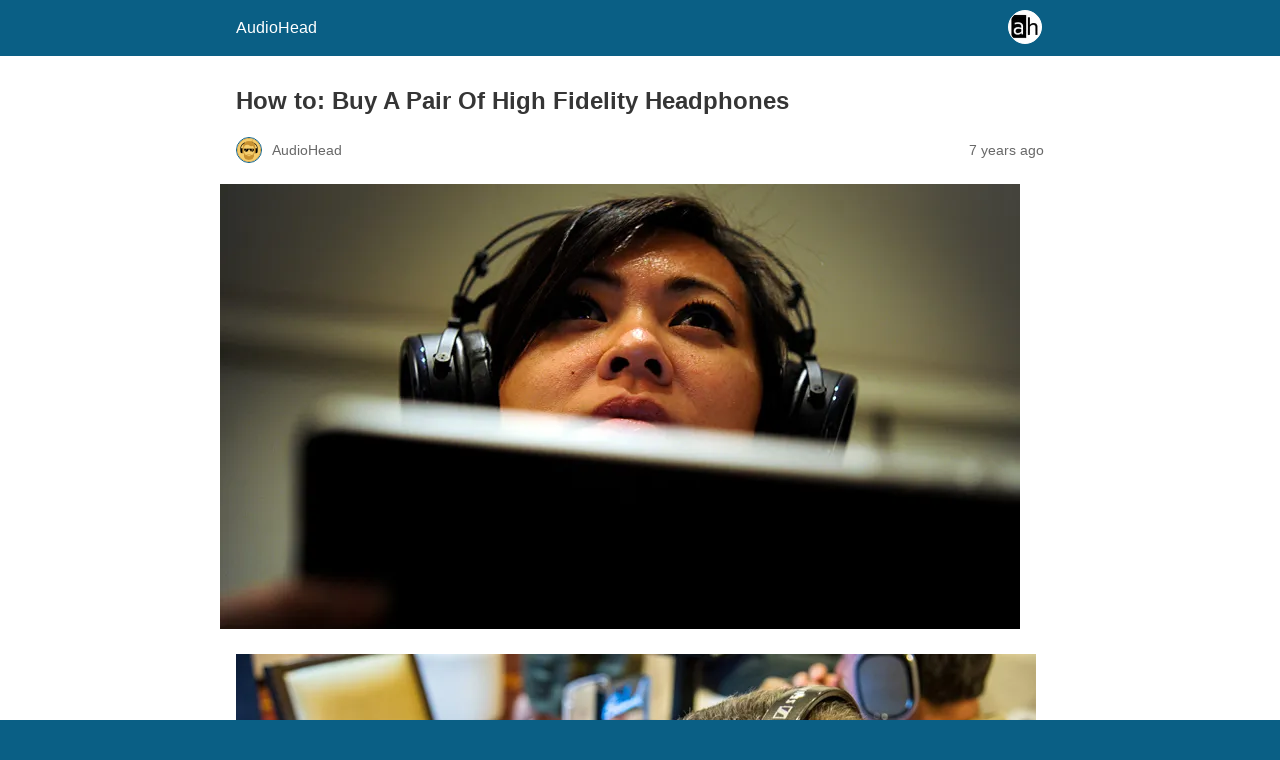

--- FILE ---
content_type: text/html; charset=utf-8
request_url: https://audio-head.com/how-to-buy-a-pair-of-high-fidelity-headphones/amp/
body_size: 14933
content:
<!DOCTYPE html>
<html amp lang="en-US" data-amp-auto-lightbox-disable transformed="self;v=1" i-amphtml-layout="" i-amphtml-no-boilerplate="">
<head><meta charset="utf-8"><meta name="viewport" content="width=device-width,minimum-scale=1"><link rel="preconnect" href="https://cdn.ampproject.org"><style amp-runtime="" i-amphtml-version="012601162341000">html{overflow-x:hidden!important}html.i-amphtml-fie{height:100%!important;width:100%!important}html:not([amp4ads]),html:not([amp4ads]) body{height:auto!important}html:not([amp4ads]) body{margin:0!important}body{-webkit-text-size-adjust:100%;-moz-text-size-adjust:100%;-ms-text-size-adjust:100%;text-size-adjust:100%}html.i-amphtml-singledoc.i-amphtml-embedded{-ms-touch-action:pan-y pinch-zoom;touch-action:pan-y pinch-zoom}html.i-amphtml-fie>body,html.i-amphtml-singledoc>body{overflow:visible!important}html.i-amphtml-fie:not(.i-amphtml-inabox)>body,html.i-amphtml-singledoc:not(.i-amphtml-inabox)>body{position:relative!important}html.i-amphtml-ios-embed-legacy>body{overflow-x:hidden!important;overflow-y:auto!important;position:absolute!important}html.i-amphtml-ios-embed{overflow-y:auto!important;position:static}#i-amphtml-wrapper{overflow-x:hidden!important;overflow-y:auto!important;position:absolute!important;top:0!important;left:0!important;right:0!important;bottom:0!important;margin:0!important;display:block!important}html.i-amphtml-ios-embed.i-amphtml-ios-overscroll,html.i-amphtml-ios-embed.i-amphtml-ios-overscroll>#i-amphtml-wrapper{-webkit-overflow-scrolling:touch!important}#i-amphtml-wrapper>body{position:relative!important;border-top:1px solid transparent!important}#i-amphtml-wrapper+body{visibility:visible}#i-amphtml-wrapper+body .i-amphtml-lightbox-element,#i-amphtml-wrapper+body[i-amphtml-lightbox]{visibility:hidden}#i-amphtml-wrapper+body[i-amphtml-lightbox] .i-amphtml-lightbox-element{visibility:visible}#i-amphtml-wrapper.i-amphtml-scroll-disabled,.i-amphtml-scroll-disabled{overflow-x:hidden!important;overflow-y:hidden!important}amp-instagram{padding:54px 0px 0px!important;background-color:#fff}amp-iframe iframe{box-sizing:border-box!important}[amp-access][amp-access-hide]{display:none}[subscriptions-dialog],body:not(.i-amphtml-subs-ready) [subscriptions-action],body:not(.i-amphtml-subs-ready) [subscriptions-section]{display:none!important}amp-experiment,amp-live-list>[update]{display:none}amp-list[resizable-children]>.i-amphtml-loading-container.amp-hidden{display:none!important}amp-list [fetch-error],amp-list[load-more] [load-more-button],amp-list[load-more] [load-more-end],amp-list[load-more] [load-more-failed],amp-list[load-more] [load-more-loading]{display:none}amp-list[diffable] div[role=list]{display:block}amp-story-page,amp-story[standalone]{min-height:1px!important;display:block!important;height:100%!important;margin:0!important;padding:0!important;overflow:hidden!important;width:100%!important}amp-story[standalone]{background-color:#000!important;position:relative!important}amp-story-page{background-color:#757575}amp-story .amp-active>div,amp-story .i-amphtml-loader-background{display:none!important}amp-story-page:not(:first-of-type):not([distance]):not([active]){transform:translateY(1000vh)!important}amp-autocomplete{position:relative!important;display:inline-block!important}amp-autocomplete>input,amp-autocomplete>textarea{padding:0.5rem;border:1px solid rgba(0,0,0,.33)}.i-amphtml-autocomplete-results,amp-autocomplete>input,amp-autocomplete>textarea{font-size:1rem;line-height:1.5rem}[amp-fx^=fly-in]{visibility:hidden}amp-script[nodom],amp-script[sandboxed]{position:fixed!important;top:0!important;width:1px!important;height:1px!important;overflow:hidden!important;visibility:hidden}
/*# sourceURL=/css/ampdoc.css*/[hidden]{display:none!important}.i-amphtml-element{display:inline-block}.i-amphtml-blurry-placeholder{transition:opacity 0.3s cubic-bezier(0.0,0.0,0.2,1)!important;pointer-events:none}[layout=nodisplay]:not(.i-amphtml-element){display:none!important}.i-amphtml-layout-fixed,[layout=fixed][width][height]:not(.i-amphtml-layout-fixed){display:inline-block;position:relative}.i-amphtml-layout-responsive,[layout=responsive][width][height]:not(.i-amphtml-layout-responsive),[width][height][heights]:not([layout]):not(.i-amphtml-layout-responsive),[width][height][sizes]:not(img):not([layout]):not(.i-amphtml-layout-responsive){display:block;position:relative}.i-amphtml-layout-intrinsic,[layout=intrinsic][width][height]:not(.i-amphtml-layout-intrinsic){display:inline-block;position:relative;max-width:100%}.i-amphtml-layout-intrinsic .i-amphtml-sizer{max-width:100%}.i-amphtml-intrinsic-sizer{max-width:100%;display:block!important}.i-amphtml-layout-container,.i-amphtml-layout-fixed-height,[layout=container],[layout=fixed-height][height]:not(.i-amphtml-layout-fixed-height){display:block;position:relative}.i-amphtml-layout-fill,.i-amphtml-layout-fill.i-amphtml-notbuilt,[layout=fill]:not(.i-amphtml-layout-fill),body noscript>*{display:block;overflow:hidden!important;position:absolute;top:0;left:0;bottom:0;right:0}body noscript>*{position:absolute!important;width:100%;height:100%;z-index:2}body noscript{display:inline!important}.i-amphtml-layout-flex-item,[layout=flex-item]:not(.i-amphtml-layout-flex-item){display:block;position:relative;-ms-flex:1 1 auto;flex:1 1 auto}.i-amphtml-layout-fluid{position:relative}.i-amphtml-layout-size-defined{overflow:hidden!important}.i-amphtml-layout-awaiting-size{position:absolute!important;top:auto!important;bottom:auto!important}i-amphtml-sizer{display:block!important}@supports (aspect-ratio:1/1){i-amphtml-sizer.i-amphtml-disable-ar{display:none!important}}.i-amphtml-blurry-placeholder,.i-amphtml-fill-content{display:block;height:0;max-height:100%;max-width:100%;min-height:100%;min-width:100%;width:0;margin:auto}.i-amphtml-layout-size-defined .i-amphtml-fill-content{position:absolute;top:0;left:0;bottom:0;right:0}.i-amphtml-replaced-content,.i-amphtml-screen-reader{padding:0!important;border:none!important}.i-amphtml-screen-reader{position:fixed!important;top:0px!important;left:0px!important;width:4px!important;height:4px!important;opacity:0!important;overflow:hidden!important;margin:0!important;display:block!important;visibility:visible!important}.i-amphtml-screen-reader~.i-amphtml-screen-reader{left:8px!important}.i-amphtml-screen-reader~.i-amphtml-screen-reader~.i-amphtml-screen-reader{left:12px!important}.i-amphtml-screen-reader~.i-amphtml-screen-reader~.i-amphtml-screen-reader~.i-amphtml-screen-reader{left:16px!important}.i-amphtml-unresolved{position:relative;overflow:hidden!important}.i-amphtml-select-disabled{-webkit-user-select:none!important;-ms-user-select:none!important;user-select:none!important}.i-amphtml-notbuilt,[layout]:not(.i-amphtml-element),[width][height][heights]:not([layout]):not(.i-amphtml-element),[width][height][sizes]:not(img):not([layout]):not(.i-amphtml-element){position:relative;overflow:hidden!important;color:transparent!important}.i-amphtml-notbuilt:not(.i-amphtml-layout-container)>*,[layout]:not([layout=container]):not(.i-amphtml-element)>*,[width][height][heights]:not([layout]):not(.i-amphtml-element)>*,[width][height][sizes]:not([layout]):not(.i-amphtml-element)>*{display:none}amp-img:not(.i-amphtml-element)[i-amphtml-ssr]>img.i-amphtml-fill-content{display:block}.i-amphtml-notbuilt:not(.i-amphtml-layout-container),[layout]:not([layout=container]):not(.i-amphtml-element),[width][height][heights]:not([layout]):not(.i-amphtml-element),[width][height][sizes]:not(img):not([layout]):not(.i-amphtml-element){color:transparent!important;line-height:0!important}.i-amphtml-ghost{visibility:hidden!important}.i-amphtml-element>[placeholder],[layout]:not(.i-amphtml-element)>[placeholder],[width][height][heights]:not([layout]):not(.i-amphtml-element)>[placeholder],[width][height][sizes]:not([layout]):not(.i-amphtml-element)>[placeholder]{display:block;line-height:normal}.i-amphtml-element>[placeholder].amp-hidden,.i-amphtml-element>[placeholder].hidden{visibility:hidden}.i-amphtml-element:not(.amp-notsupported)>[fallback],.i-amphtml-layout-container>[placeholder].amp-hidden,.i-amphtml-layout-container>[placeholder].hidden{display:none}.i-amphtml-layout-size-defined>[fallback],.i-amphtml-layout-size-defined>[placeholder]{position:absolute!important;top:0!important;left:0!important;right:0!important;bottom:0!important;z-index:1}amp-img[i-amphtml-ssr]:not(.i-amphtml-element)>[placeholder]{z-index:auto}.i-amphtml-notbuilt>[placeholder]{display:block!important}.i-amphtml-hidden-by-media-query{display:none!important}.i-amphtml-element-error{background:red!important;color:#fff!important;position:relative!important}.i-amphtml-element-error:before{content:attr(error-message)}i-amp-scroll-container,i-amphtml-scroll-container{position:absolute;top:0;left:0;right:0;bottom:0;display:block}i-amp-scroll-container.amp-active,i-amphtml-scroll-container.amp-active{overflow:auto;-webkit-overflow-scrolling:touch}.i-amphtml-loading-container{display:block!important;pointer-events:none;z-index:1}.i-amphtml-notbuilt>.i-amphtml-loading-container{display:block!important}.i-amphtml-loading-container.amp-hidden{visibility:hidden}.i-amphtml-element>[overflow]{cursor:pointer;position:relative;z-index:2;visibility:hidden;display:initial;line-height:normal}.i-amphtml-layout-size-defined>[overflow]{position:absolute}.i-amphtml-element>[overflow].amp-visible{visibility:visible}template{display:none!important}.amp-border-box,.amp-border-box *,.amp-border-box :after,.amp-border-box :before{box-sizing:border-box}amp-pixel{display:none!important}amp-analytics,amp-auto-ads,amp-story-auto-ads{position:fixed!important;top:0!important;width:1px!important;height:1px!important;overflow:hidden!important;visibility:hidden}amp-story{visibility:hidden!important}html.i-amphtml-fie>amp-analytics{position:initial!important}[visible-when-invalid]:not(.visible),form [submit-error],form [submit-success],form [submitting]{display:none}amp-accordion{display:block!important}@media (min-width:1px){:where(amp-accordion>section)>:first-child{margin:0;background-color:#efefef;padding-right:20px;border:1px solid #dfdfdf}:where(amp-accordion>section)>:last-child{margin:0}}amp-accordion>section{float:none!important}amp-accordion>section>*{float:none!important;display:block!important;overflow:hidden!important;position:relative!important}amp-accordion,amp-accordion>section{margin:0}amp-accordion:not(.i-amphtml-built)>section>:last-child{display:none!important}amp-accordion:not(.i-amphtml-built)>section[expanded]>:last-child{display:block!important}
/*# sourceURL=/css/ampshared.css*/</style><meta name="amp-to-amp-navigation" content="AMP-Redirect-To; AMP.navigateTo"><meta name="description" content="Purchase guide for headphones. High fidelity and audiophile headphone buying logic and a systematic procedure for evaluating headphones."><meta property="og:locale" content="en_US"><meta property="og:type" content="article"><meta property="og:title" content="The ultimate guide to buying a high fidelity headphone."><meta property="og:description" content="Purchase guide for headphones. High fidelity and audiophile headphone buying logic and a systematic procedure for evaluating headphones."><meta property="og:url" content="https://audio-head.com/how-to-buy-a-pair-of-high-fidelity-headphones/"><meta property="og:site_name" content="AudioHead"><meta property="article:publisher" content="https://www.facebook.com/TheAudioHead/"><meta property="article:published_time" content="2018-08-09T16:45:49+00:00"><meta property="article:modified_time" content="2018-11-06T20:49:18+00:00"><meta property="og:image" content="https://i2.wp.com/audio-head.com/wp-content/uploads/2018/08/How-ToHF.jpg?fit=800%2C510&amp;ssl=1"><meta property="og:image:width" content="800"><meta property="og:image:height" content="510"><meta property="og:image:type" content="image/jpeg"><meta name="author" content="AudioHead"><meta name="twitter:card" content="summary_large_image"><meta name="twitter:title" content="How to: Buy A Pair Of High Fidelity Headphones"><meta name="twitter:creator" content="@TheAudioHead"><meta name="twitter:site" content="@TheAudioHead"><meta name="twitter:label1" content="Written by"><meta name="twitter:data1" content="AudioHead"><meta name="twitter:label2" content="Est. reading time"><meta name="twitter:data2" content="11 minutes"><meta name="robots" content="index, follow, max-image-preview:large, max-snippet:-1, max-video-preview:-1"><meta name="generator" content="AMP Plugin v2.5.5; mode=reader; theme=legacy"><meta name="generator" content="WordPress 6.8.3"><script async="" src="https://cdn.ampproject.org/v0.mjs" type="module" crossorigin="anonymous"></script><script async nomodule src="https://cdn.ampproject.org/v0.js" crossorigin="anonymous"></script><style amp-custom="">:root{--wp--preset--spacing--20:.44rem;--wp--preset--spacing--30:.67rem;--wp--preset--spacing--40:1rem;--wp--preset--spacing--50:1.5rem;--wp--preset--spacing--60:2.25rem;--wp--preset--spacing--70:3.38rem;--wp--preset--spacing--80:5.06rem}#amp-mobile-version-switcher{left:0;position:absolute;width:100%;z-index:100}#amp-mobile-version-switcher>a{background-color:#444;border:0;color:#eaeaea;display:block;font-family:-apple-system,BlinkMacSystemFont,Segoe UI,Roboto,Oxygen-Sans,Ubuntu,Cantarell,Helvetica Neue,sans-serif;font-size:16px;font-weight:600;padding:15px 0;text-align:center;-webkit-text-decoration:none;text-decoration:none}#amp-mobile-version-switcher>a:active,#amp-mobile-version-switcher>a:focus,#amp-mobile-version-switcher>a:hover{-webkit-text-decoration:underline;text-decoration:underline}.jp-related-posts-i2__list{--hgap:1rem;display:flex;flex-wrap:wrap;column-gap:var(--hgap);row-gap:2rem;margin:0;padding:0;list-style-type:none}.jp-related-posts-i2__post{display:flex;flex-direction:column;flex-basis:calc(( 100% - var(--hgap) ) / 2)}.jp-related-posts-i2__post:nth-last-child(n+3):first-child,.jp-related-posts-i2__post:nth-last-child(n+3):first-child ~ *{flex-basis:calc(( 100% - var(--hgap) * 2 ) / 3)}.jp-related-posts-i2__post:nth-last-child(4):first-child,.jp-related-posts-i2__post:nth-last-child(4):first-child ~ *{flex-basis:calc(( 100% - var(--hgap) ) / 2)}.jp-related-posts-i2__post-link{display:flex;flex-direction:column;row-gap:.5rem;width:100%;margin-bottom:1rem;line-height:1.2}.jp-related-posts-i2__post-link:focus-visible{outline-offset:2px}.jp-related-posts-i2__post-img{order:-1;max-width:100%}.jp-related-posts-i2__post-defs{margin:0;list-style-type:unset}.jp-related-posts-i2__post-defs dt{position:absolute;width:1px;height:1px;overflow:hidden;clip:rect(1px,1px,1px,1px);white-space:nowrap}.jp-related-posts-i2__post-defs dd{margin:0}.jp-relatedposts-i2[data-layout="list"] .jp-related-posts-i2__list{display:block}.jp-relatedposts-i2[data-layout="list"] .jp-related-posts-i2__post{margin-bottom:2rem}@media only screen and (max-width: 640px){.jp-related-posts-i2__list{display:block}.jp-related-posts-i2__post{margin-bottom:2rem}}:where(.wp-block-button__link){border-radius:9999px;box-shadow:none;padding:calc(.667em + 2px) calc(1.333em + 2px);text-decoration:none}:root :where(.wp-block-button .wp-block-button__link.is-style-outline),:root :where(.wp-block-button.is-style-outline>.wp-block-button__link){border:2px solid;padding:.667em 1.333em}:root :where(.wp-block-button .wp-block-button__link.is-style-outline:not(.has-text-color)),:root :where(.wp-block-button.is-style-outline>.wp-block-button__link:not(.has-text-color)){color:currentColor}:root :where(.wp-block-button .wp-block-button__link.is-style-outline:not(.has-background)),:root :where(.wp-block-button.is-style-outline>.wp-block-button__link:not(.has-background)){background-color:initial;background-image:none}:where(.wp-block-columns){margin-bottom:1.75em}:where(.wp-block-columns.has-background){padding:1.25em 2.375em}:where(.wp-block-post-comments input[type=submit]){border:none}:where(.wp-block-cover-image:not(.has-text-color)),:where(.wp-block-cover:not(.has-text-color)){color:#fff}:where(.wp-block-cover-image.is-light:not(.has-text-color)),:where(.wp-block-cover.is-light:not(.has-text-color)){color:#000}:root :where(.wp-block-cover h1:not(.has-text-color)),:root :where(.wp-block-cover h2:not(.has-text-color)),:root :where(.wp-block-cover h3:not(.has-text-color)),:root :where(.wp-block-cover h4:not(.has-text-color)),:root :where(.wp-block-cover h5:not(.has-text-color)),:root :where(.wp-block-cover h6:not(.has-text-color)),:root :where(.wp-block-cover p:not(.has-text-color)){color:inherit}:where(.wp-block-file){margin-bottom:1.5em}:where(.wp-block-file__button){border-radius:2em;display:inline-block;padding:.5em 1em}:where(.wp-block-file__button):is(a):active,:where(.wp-block-file__button):is(a):focus,:where(.wp-block-file__button):is(a):hover,:where(.wp-block-file__button):is(a):visited{box-shadow:none;color:#fff;opacity:.85;text-decoration:none}:where(.wp-block-group.wp-block-group-is-layout-constrained){position:relative}@keyframes show-content-image{0%{visibility:hidden}99%{visibility:hidden}to{visibility:visible}}@keyframes turn-on-visibility{0%{opacity:0}to{opacity:1}}@keyframes turn-off-visibility{0%{opacity:1;visibility:visible}99%{opacity:0;visibility:visible}to{opacity:0;visibility:hidden}}@keyframes lightbox-zoom-in{0%{transform:translate(calc(( -100vw + var(--wp--lightbox-scrollbar-width) ) / 2 + var(--wp--lightbox-initial-left-position)),calc(-50vh + var(--wp--lightbox-initial-top-position))) scale(var(--wp--lightbox-scale))}to{transform:translate(-50%,-50%) scale(1)}}@keyframes lightbox-zoom-out{0%{transform:translate(-50%,-50%) scale(1);visibility:visible}99%{visibility:visible}to{transform:translate(calc(( -100vw + var(--wp--lightbox-scrollbar-width) ) / 2 + var(--wp--lightbox-initial-left-position)),calc(-50vh + var(--wp--lightbox-initial-top-position))) scale(var(--wp--lightbox-scale));visibility:hidden}}:where(.wp-block-latest-comments:not([data-amp-original-style*=line-height] .wp-block-latest-comments__comment)){line-height:1.1}:where(.wp-block-latest-comments:not([data-amp-original-style*=line-height] .wp-block-latest-comments__comment-excerpt p)){line-height:1.8}:root :where(.wp-block-latest-posts.is-grid){padding:0}:root :where(.wp-block-latest-posts.wp-block-latest-posts__list){padding-left:0}ul{box-sizing:border-box}:root :where(.wp-block-list.has-background){padding:1.25em 2.375em}:where(.wp-block-navigation.has-background .wp-block-navigation-item a:not(.wp-element-button)),:where(.wp-block-navigation.has-background .wp-block-navigation-submenu a:not(.wp-element-button)){padding:.5em 1em}:where(.wp-block-navigation .wp-block-navigation__submenu-container .wp-block-navigation-item a:not(.wp-element-button)),:where(.wp-block-navigation .wp-block-navigation__submenu-container .wp-block-navigation-submenu a:not(.wp-element-button)),:where(.wp-block-navigation .wp-block-navigation__submenu-container .wp-block-navigation-submenu button.wp-block-navigation-item__content),:where(.wp-block-navigation .wp-block-navigation__submenu-container .wp-block-pages-list__item button.wp-block-navigation-item__content){padding:.5em 1em}@keyframes overlay-menu__fade-in-animation{0%{opacity:0;transform:translateY(.5em)}to{opacity:1;transform:translateY(0)}}:root :where(p.has-background){padding:1.25em 2.375em}:where(p.has-text-color:not(.has-link-color)) a{color:inherit}:where(.wp-block-post-excerpt){box-sizing:border-box;margin-bottom:var(--wp--style--block-gap);margin-top:var(--wp--style--block-gap)}:where(.wp-block-preformatted.has-background){padding:1.25em 2.375em}:where(.wp-block-search__button){border:1px solid #ccc;padding:6px 10px}:where(.wp-block-search__input){font-family:inherit;font-size:inherit;font-style:inherit;font-weight:inherit;letter-spacing:inherit;line-height:inherit;text-transform:inherit}:where(.wp-block-search__button-inside .wp-block-search__inside-wrapper){border:1px solid #949494;box-sizing:border-box;padding:4px}:where(.wp-block-search__button-inside .wp-block-search__inside-wrapper) :where(.wp-block-search__button){padding:4px 8px}:root :where(.wp-block-separator.is-style-dots){height:auto;line-height:1;text-align:center}:root :where(.wp-block-separator.is-style-dots):before{color:currentColor;content:"···";font-family:serif;font-size:1.5em;letter-spacing:2em;padding-left:2em}:root :where(.wp-block-site-logo.is-style-rounded){border-radius:9999px}:root :where(.wp-block-social-links .wp-social-link a){padding:.25em}:root :where(.wp-block-social-links.is-style-logos-only .wp-social-link a){padding:0}:root :where(.wp-block-social-links.is-style-pill-shape .wp-social-link a){padding-left:.6666666667em;padding-right:.6666666667em}:root :where(.wp-block-tag-cloud.is-style-outline){display:flex;flex-wrap:wrap;gap:1ch}:root :where(.wp-block-tag-cloud.is-style-outline a){border:1px solid;margin-right:0;padding:1ch 2ch}:root :where(.wp-block-tag-cloud.is-style-outline a):not(#_#_#_#_#_#_#_#_){font-size:unset;text-decoration:none}:root :where(.wp-block-table-of-contents){box-sizing:border-box}:where(.wp-block-term-description){box-sizing:border-box;margin-bottom:var(--wp--style--block-gap);margin-top:var(--wp--style--block-gap)}:where(pre.wp-block-verse){font-family:inherit}:root{--wp--preset--font-size--normal:16px;--wp--preset--font-size--huge:42px}html :where(.has-border-color){border-style:solid}html :where([data-amp-original-style*=border-top-color]){border-top-style:solid}html :where([data-amp-original-style*=border-right-color]){border-right-style:solid}html :where([data-amp-original-style*=border-bottom-color]){border-bottom-style:solid}html :where([data-amp-original-style*=border-left-color]){border-left-style:solid}html :where([data-amp-original-style*=border-width]){border-style:solid}html :where([data-amp-original-style*=border-top-width]){border-top-style:solid}html :where([data-amp-original-style*=border-right-width]){border-right-style:solid}html :where([data-amp-original-style*=border-bottom-width]){border-bottom-style:solid}html :where([data-amp-original-style*=border-left-width]){border-left-style:solid}html :where(amp-img[class*=wp-image-]),html :where(amp-anim[class*=wp-image-]){height:auto;max-width:100%}:where(figure){margin:0 0 1em}html :where(.is-position-sticky){--wp-admin--admin-bar--position-offset:var(--wp-admin--admin-bar--height,0px)}@media screen and (max-width:600px){html :where(.is-position-sticky){--wp-admin--admin-bar--position-offset:0px}}:root :where(.wp-block-image figcaption){color:#555;font-size:13px;text-align:center}:where(.wp-block-group.has-background){padding:1.25em 2.375em}:root :where(.wp-block-template-part.has-background){margin-bottom:0;margin-top:0;padding:1.25em 2.375em}@-webkit-keyframes a{to{-webkit-transform:rotate(1turn);transform:rotate(1turn)}}@keyframes a{to{-webkit-transform:rotate(1turn);transform:rotate(1turn)}}@-webkit-keyframes b{0%{background-position:0 0}to{background-position:30px 0}}@keyframes b{0%{background-position:0 0}to{background-position:30px 0}}amp-img.amp-wp-enforced-sizes{object-fit:contain}amp-img img,amp-img noscript{image-rendering:inherit;object-fit:inherit;object-position:inherit}.alignnone{margin-top:1em;margin-right:auto;margin-bottom:1em;margin-left:auto}.amp-wp-enforced-sizes{max-width:100%;margin:0 auto}html{background:#0a5f85}body{background:#fff;color:#353535;font-family:Georgia,"Times New Roman",Times,Serif;font-weight:300;line-height:1.75}p,ul,figure{margin:0 0 1em;padding:0}a,a:visited{color:#0a5f85}a:hover,a:active,a:focus{color:#353535}.amp-wp-meta,.amp-wp-header div,.amp-wp-title,.amp-wp-tax-category,.amp-wp-tax-tag,.amp-wp-footer p,.back-to-top{font-family:-apple-system,BlinkMacSystemFont,"Segoe UI","Roboto","Oxygen-Sans","Ubuntu","Cantarell","Helvetica Neue",sans-serif}.amp-wp-header{background-color:#0a5f85}.amp-wp-header div{color:#fff;font-size:1em;font-weight:400;margin:0 auto;max-width:calc(840px - 32px);padding:.875em 16px;position:relative}.amp-wp-header a{color:#fff;text-decoration:none}.amp-wp-header .amp-wp-site-icon{background-color:#fff;border:1px solid #fff;border-radius:50%;position:absolute;right:18px;top:10px}.amp-wp-article{color:#353535;font-weight:400;margin:1.5em auto;max-width:840px;overflow-wrap:break-word;word-wrap:break-word}.amp-wp-article-header{align-items:center;align-content:stretch;display:flex;flex-wrap:wrap;justify-content:space-between;margin:1.5em 16px 0}.amp-wp-title{color:#353535;display:block;flex:1 0 100%;font-weight:900;margin:0 0 .625em;width:100%}.amp-wp-meta{color:#696969;display:inline-block;flex:2 1 50%;font-size:.875em;line-height:1.5em;margin:0 0 1.5em;padding:0}.amp-wp-article-header .amp-wp-meta:last-of-type{text-align:right}.amp-wp-article-header .amp-wp-meta:first-of-type{text-align:left}.amp-wp-byline amp-img,.amp-wp-byline .amp-wp-author{display:inline-block;vertical-align:middle}.amp-wp-byline amp-img{border:1px solid #0a5f85;border-radius:50%;position:relative;margin-right:6px}.amp-wp-posted-on{text-align:right}.amp-wp-article-featured-image{margin:0 0 1em}.amp-wp-article-featured-image img:not(amp-img){max-width:100%;height:auto;margin:0 auto}.amp-wp-article-featured-image amp-img{margin:0 auto}.amp-wp-article-content{margin:0 16px}.amp-wp-article-content ul{margin-left:1em}.amp-wp-article-content .wp-caption{max-width:100%}.amp-wp-article-content amp-img{margin:0 auto}.wp-caption{padding:0}.amp-wp-article-footer .amp-wp-meta{display:block}.amp-wp-tax-category,.amp-wp-tax-tag{color:#696969;font-size:.875em;line-height:1.5em;margin:1.5em 16px}.amp-wp-footer{border-top:1px solid #c2c2c2;margin:calc(1.5em - 1px) 0 0}.amp-wp-footer div{margin:0 auto;max-width:calc(840px - 32px);padding:1.25em 16px 1.25em;position:relative}.amp-wp-footer h2{font-size:1em;line-height:1.375em;margin:0 0 .5em}.amp-wp-footer p{color:#696969;font-size:.8em;line-height:1.5em;margin:0 85px 0 0}.amp-wp-footer a{text-decoration:none}.back-to-top{bottom:1.275em;font-size:.8em;font-weight:600;line-height:2em;position:absolute;right:16px}.jp-related-posts-i2__list{--hgap:1rem;display:flex;flex-wrap:wrap;column-gap:var(--hgap);row-gap:2rem;margin:0;padding:0;list-style-type:none}.jp-related-posts-i2__post{display:flex;flex-direction:column;flex-basis:calc(( 100% - var(--hgap) ) / 2)}.jp-related-posts-i2__post:nth-last-child(n+3):first-child,.jp-related-posts-i2__post:nth-last-child(n+3):first-child ~ *{flex-basis:calc(( 100% - var(--hgap) * 2 ) / 3)}.jp-related-posts-i2__post:nth-last-child(4):first-child,.jp-related-posts-i2__post:nth-last-child(4):first-child ~ *{flex-basis:calc(( 100% - var(--hgap) ) / 2)}.jp-related-posts-i2__post-link{display:flex;flex-direction:column;row-gap:.5rem;width:100%;margin-bottom:1rem;line-height:1.2}.jp-related-posts-i2__post-link:focus-visible{outline-offset:2px}.jp-related-posts-i2__post-img{order:-1;max-width:100%}.jp-related-posts-i2__post-defs{margin:0;list-style-type:unset}.jp-related-posts-i2__post-defs dt{position:absolute;width:1px;height:1px;overflow:hidden;clip:rect(1px,1px,1px,1px);white-space:nowrap}.jp-related-posts-i2__post-defs dd{margin:0}.jp-relatedposts-i2[data-layout="list"] .jp-related-posts-i2__list{display:block}.jp-relatedposts-i2[data-layout="list"] .jp-related-posts-i2__post{margin-bottom:2rem}@media only screen and (max-width: 640px){.jp-related-posts-i2__list{display:block}.jp-related-posts-i2__post{margin-bottom:2rem}}

/*# sourceURL=amp-custom.css */</style><link rel="canonical" href="https://audio-head.com/how-to-buy-a-pair-of-high-fidelity-headphones/"><script type="application/ld+json" class="yoast-schema-graph">{"@context":"https://schema.org","@graph":[{"@type":"Article","@id":"https://audio-head.com/how-to-buy-a-pair-of-high-fidelity-headphones/#article","isPartOf":{"@id":"https://audio-head.com/how-to-buy-a-pair-of-high-fidelity-headphones/"},"author":{"name":"AudioHead","@id":"https://audio-head.com/#/schema/person/6e50cf9ad10faf9bfde9715b7a1157e6"},"headline":"How to: Buy A Pair Of High Fidelity Headphones","datePublished":"2018-08-09T16:45:49+00:00","dateModified":"2018-11-06T20:49:18+00:00","mainEntityOfPage":{"@id":"https://audio-head.com/how-to-buy-a-pair-of-high-fidelity-headphones/"},"wordCount":2158,"commentCount":0,"publisher":{"@id":"https://audio-head.com/#organization"},"image":{"@id":"https://audio-head.com/how-to-buy-a-pair-of-high-fidelity-headphones/#primaryimage"},"thumbnailUrl":"https://i0.wp.com/audio-head.com/wp-content/uploads/2017/02/totaldac-headphones-ether-12.jpg?fit=800%2C445\u0026ssl=1","keywords":["Buying Guide","Headphone","high fidelity","How To","purchase headphones"],"articleSection":["Headphones","How To:"],"inLanguage":"en-US","potentialAction":[{"@type":"CommentAction","name":"Comment","target":["https://audio-head.com/how-to-buy-a-pair-of-high-fidelity-headphones/#respond"]}]},{"@type":"WebPage","@id":"https://audio-head.com/how-to-buy-a-pair-of-high-fidelity-headphones/","url":"https://audio-head.com/how-to-buy-a-pair-of-high-fidelity-headphones/","name":"How to Buy A Pair Of High Fidelity Headphones","isPartOf":{"@id":"https://audio-head.com/#website"},"primaryImageOfPage":{"@id":"https://audio-head.com/how-to-buy-a-pair-of-high-fidelity-headphones/#primaryimage"},"image":{"@id":"https://audio-head.com/how-to-buy-a-pair-of-high-fidelity-headphones/#primaryimage"},"thumbnailUrl":"https://i0.wp.com/audio-head.com/wp-content/uploads/2017/02/totaldac-headphones-ether-12.jpg?fit=800%2C445\u0026ssl=1","datePublished":"2018-08-09T16:45:49+00:00","dateModified":"2018-11-06T20:49:18+00:00","description":"Purchase guide for headphones. High fidelity and audiophile headphone buying logic and a systematic procedure for evaluating headphones.","breadcrumb":{"@id":"https://audio-head.com/how-to-buy-a-pair-of-high-fidelity-headphones/#breadcrumb"},"inLanguage":"en-US","potentialAction":[{"@type":"ReadAction","target":["https://audio-head.com/how-to-buy-a-pair-of-high-fidelity-headphones/"]}]},{"@type":"ImageObject","inLanguage":"en-US","@id":"https://audio-head.com/how-to-buy-a-pair-of-high-fidelity-headphones/#primaryimage","url":"https://i0.wp.com/audio-head.com/wp-content/uploads/2017/02/totaldac-headphones-ether-12.jpg?fit=800%2C445\u0026ssl=1","contentUrl":"https://i0.wp.com/audio-head.com/wp-content/uploads/2017/02/totaldac-headphones-ether-12.jpg?fit=800%2C445\u0026ssl=1","width":800,"height":445},{"@type":"BreadcrumbList","@id":"https://audio-head.com/how-to-buy-a-pair-of-high-fidelity-headphones/#breadcrumb","itemListElement":[{"@type":"ListItem","position":1,"name":"Home","item":"https://audio-head.com/"},{"@type":"ListItem","position":2,"name":"How to: Buy A Pair Of High Fidelity Headphones"}]},{"@type":"WebSite","@id":"https://audio-head.com/#website","url":"https://audio-head.com/","name":"AudioHead","description":"HiFi News and Reviews","publisher":{"@id":"https://audio-head.com/#organization"},"potentialAction":[{"@type":"SearchAction","target":{"@type":"EntryPoint","urlTemplate":"https://audio-head.com/?s={search_term_string}"},"query-input":{"@type":"PropertyValueSpecification","valueRequired":true,"valueName":"search_term_string"}}],"inLanguage":"en-US"},{"@type":"Organization","@id":"https://audio-head.com/#organization","name":"Audio-Head","url":"https://audio-head.com/","logo":{"@type":"ImageObject","inLanguage":"en-US","@id":"https://audio-head.com/#/schema/logo/image/","url":"https://i0.wp.com/audio-head.com/wp-content/uploads/2018/09/Audio-Head-logo1.jpg?fit=346%2C90\u0026ssl=1","contentUrl":"https://i0.wp.com/audio-head.com/wp-content/uploads/2018/09/Audio-Head-logo1.jpg?fit=346%2C90\u0026ssl=1","width":346,"height":90,"caption":"Audio-Head"},"image":{"@id":"https://audio-head.com/#/schema/logo/image/"},"sameAs":["https://www.facebook.com/TheAudioHead/","https://x.com/TheAudioHead","https://www.pinterest.com/theaudiohead/","https://www.youtube.com/user/AudioHeadVideos"]},{"@type":"Person","@id":"https://audio-head.com/#/schema/person/6e50cf9ad10faf9bfde9715b7a1157e6","name":"AudioHead","image":{"@type":"ImageObject","inLanguage":"en-US","@id":"https://audio-head.com/#/schema/person/image/","url":"https://secure.gravatar.com/avatar/ad4a776c0e90a735efaf6c7d06040df77c2d61c91e9878a1cb39ca4809d4ec46?s=96\u0026d=mm\u0026r=g","contentUrl":"https://secure.gravatar.com/avatar/ad4a776c0e90a735efaf6c7d06040df77c2d61c91e9878a1cb39ca4809d4ec46?s=96\u0026d=mm\u0026r=g","caption":"AudioHead"},"url":"https://audio-head.com/author/audi9792/"}]}</script><title>How to Buy A Pair Of High Fidelity Headphones</title></head>

<body class="">

<header id="top" class="amp-wp-header">
	<div>
		<a href="https://audio-head.com/?amp">
										<amp-img src="https://i0.wp.com/audio-head.com/wp-content/uploads/2019/06/13710041_1115404005171787_5263197148978903274_n.jpg?fit=32%2C32&amp;ssl=1" width="32" height="32" class="amp-wp-site-icon amp-wp-enforced-sizes i-amphtml-layout-intrinsic i-amphtml-layout-size-defined" data-hero-candidate="" alt="Site icon" layout="intrinsic" data-hero i-amphtml-ssr i-amphtml-layout="intrinsic"><i-amphtml-sizer slot="i-amphtml-svc" class="i-amphtml-sizer"><img alt="" aria-hidden="true" class="i-amphtml-intrinsic-sizer" role="presentation" src="[data-uri]"></i-amphtml-sizer><img class="i-amphtml-fill-content i-amphtml-replaced-content" decoding="async" alt="Site icon" src="https://i0.wp.com/audio-head.com/wp-content/uploads/2019/06/13710041_1115404005171787_5263197148978903274_n.jpg?fit=32%2C32&amp;ssl=1"></amp-img>
						<span class="amp-site-title">
				AudioHead			</span>
		</a>
	</div>
</header>

<article class="amp-wp-article">
	<header class="amp-wp-article-header">
		<h1 class="amp-wp-title">How to: Buy A Pair Of High Fidelity Headphones</h1>
			<div class="amp-wp-meta amp-wp-byline">
					<amp-img src="https://secure.gravatar.com/avatar/ad4a776c0e90a735efaf6c7d06040df77c2d61c91e9878a1cb39ca4809d4ec46?s=72&amp;d=mm&amp;r=g" srcset="
					https://secure.gravatar.com/avatar/ad4a776c0e90a735efaf6c7d06040df77c2d61c91e9878a1cb39ca4809d4ec46?s=24&amp;d=mm&amp;r=g 1x,
					https://secure.gravatar.com/avatar/ad4a776c0e90a735efaf6c7d06040df77c2d61c91e9878a1cb39ca4809d4ec46?s=48&amp;d=mm&amp;r=g 2x,
					https://secure.gravatar.com/avatar/ad4a776c0e90a735efaf6c7d06040df77c2d61c91e9878a1cb39ca4809d4ec46?s=72&amp;d=mm&amp;r=g 3x
				" alt="AudioHead" width="24" height="24" layout="fixed" class="i-amphtml-layout-fixed i-amphtml-layout-size-defined" style="width:24px;height:24px" i-amphtml-layout="fixed"></amp-img>
				<span class="amp-wp-author author vcard">AudioHead</span>
	</div>
<div class="amp-wp-meta amp-wp-posted-on">
	<time datetime="2018-08-09T16:45:49+00:00">
		7 years ago	</time>
</div>
	</header>

	<figure class="amp-wp-article-featured-image wp-caption">
	<amp-img width="800" height="445" src="https://i0.wp.com/audio-head.com/wp-content/uploads/2017/02/totaldac-headphones-ether-12.jpg?fit=800%2C445&amp;ssl=1" class="attachment-large size-large wp-post-image amp-wp-enforced-sizes i-amphtml-layout-intrinsic i-amphtml-layout-size-defined" alt="" srcset="https://i0.wp.com/audio-head.com/wp-content/uploads/2017/02/totaldac-headphones-ether-12.jpg?w=800&amp;ssl=1 800w, https://i0.wp.com/audio-head.com/wp-content/uploads/2017/02/totaldac-headphones-ether-12.jpg?resize=300%2C167&amp;ssl=1 300w, https://i0.wp.com/audio-head.com/wp-content/uploads/2017/02/totaldac-headphones-ether-12.jpg?resize=768%2C427&amp;ssl=1 768w" sizes="auto, (max-width: 800px) 100vw, 800px" data-hero-candidate="" layout="intrinsic" disable-inline-width="" data-hero i-amphtml-ssr i-amphtml-layout="intrinsic"><i-amphtml-sizer slot="i-amphtml-svc" class="i-amphtml-sizer"><img alt="" aria-hidden="true" class="i-amphtml-intrinsic-sizer" role="presentation" src="[data-uri]"></i-amphtml-sizer><img class="i-amphtml-fill-content i-amphtml-replaced-content" decoding="async" loading="lazy" alt="" src="https://i0.wp.com/audio-head.com/wp-content/uploads/2017/02/totaldac-headphones-ether-12.jpg?fit=800%2C445&amp;ssl=1" srcset="https://i0.wp.com/audio-head.com/wp-content/uploads/2017/02/totaldac-headphones-ether-12.jpg?w=800&amp;ssl=1 800w, https://i0.wp.com/audio-head.com/wp-content/uploads/2017/02/totaldac-headphones-ether-12.jpg?resize=300%2C167&amp;ssl=1 300w, https://i0.wp.com/audio-head.com/wp-content/uploads/2017/02/totaldac-headphones-ether-12.jpg?resize=768%2C427&amp;ssl=1 768w" sizes="auto, (max-width: 800px) 100vw, 800px"></amp-img>	</figure>

	<div class="amp-wp-article-content">
		<p><amp-img class="alignnone size-full wp-image-15311 amp-wp-enforced-sizes i-amphtml-layout-intrinsic i-amphtml-layout-size-defined" src="https://i0.wp.com/audio-head.com/wp-content/uploads/2018/04/Benchmark-HPA4-5530222.jpg?resize=800%2C445&amp;ssl=1" alt="" width="800" height="445" srcset="https://i0.wp.com/audio-head.com/wp-content/uploads/2018/04/Benchmark-HPA4-5530222.jpg?w=800&amp;ssl=1 800w, https://i0.wp.com/audio-head.com/wp-content/uploads/2018/04/Benchmark-HPA4-5530222.jpg?resize=300%2C167&amp;ssl=1 300w, https://i0.wp.com/audio-head.com/wp-content/uploads/2018/04/Benchmark-HPA4-5530222.jpg?resize=768%2C427&amp;ssl=1 768w" sizes="auto, (max-width: 800px) 100vw, 800px" layout="intrinsic" disable-inline-width="" data-hero-candidate="" data-hero i-amphtml-ssr i-amphtml-layout="intrinsic"><i-amphtml-sizer slot="i-amphtml-svc" class="i-amphtml-sizer"><img alt="" aria-hidden="true" class="i-amphtml-intrinsic-sizer" role="presentation" src="[data-uri]"></i-amphtml-sizer><img class="i-amphtml-fill-content i-amphtml-replaced-content" decoding="async" loading="lazy" alt="" src="https://i0.wp.com/audio-head.com/wp-content/uploads/2018/04/Benchmark-HPA4-5530222.jpg?resize=800%2C445&amp;ssl=1" srcset="https://i0.wp.com/audio-head.com/wp-content/uploads/2018/04/Benchmark-HPA4-5530222.jpg?w=800&amp;ssl=1 800w, https://i0.wp.com/audio-head.com/wp-content/uploads/2018/04/Benchmark-HPA4-5530222.jpg?resize=300%2C167&amp;ssl=1 300w, https://i0.wp.com/audio-head.com/wp-content/uploads/2018/04/Benchmark-HPA4-5530222.jpg?resize=768%2C427&amp;ssl=1 768w" sizes="auto, (max-width: 800px) 100vw, 800px"></amp-img></p>
<p>It may be easier than you think. Purchasing a new pair of headphones with the intent of improving your listening experience takes a little legwork, a little research and even a little bit of skepticism if one is to land the proper pair of cans. Below we’ve laid out the groundwork for a process that should help you narrow down the selection to a few proper options. Your own experience may vary of course, but hopefully this guide will help save you a time and money before you lay down the bones for a new investment.</p>
<h2>Determine where you are going to use your headphones.</h2>
<p>Hifi can be had just about anywhere these days. The basic rule of thumb is often to utilize IEMs (In-Ear Monitors) for extreme portable use and around-the-ear full size headphones for non-mobile applications. On-ear headphones land somewhere in-between the two. Of course, if you don’t mind strange looks on your subway commute, a closed-back around-the-ear substitute can make a fine friend for transporting yourself away from the elbow-to-elbow confinements of a rail car. IEMs tend to be a bit more portable and gather less attention in public, they can also offer ear-plug performance in terms of noise isolation. We recommend custom-fit molded monitors that were originally intended for stage performances. There are several reputable companies that have been doing it for years, and even a few new models that have come out with the high fidelity market specifically in mind.</p>
<p>If you are looking for the best personal audio experience for the money AND you can deal with the extra listening parameters, an open back headphone in a quiet room is your best bet. Open back headphones tend to sound well…more open and airy. The music is able to breathe a little bit more around your ears and headphone designers don’t have to deal with as many pesky reflections off the back of the ear cup. The product category also scales well and provides the most diverse amount of options at most price points (especially as things get more expensive). Many hard core enthusiasts will exclusively play in this territory as the make their way around to more spendy options.</p>
<h2><amp-img class="alignnone size-full wp-image-11584 amp-wp-enforced-sizes i-amphtml-layout-intrinsic i-amphtml-layout-size-defined" src="https://i0.wp.com/audio-head.com/wp-content/uploads/2017/02/totaldac-headphones-lcd3-12.jpg?resize=800%2C510&amp;ssl=1" alt="" width="800" height="510" srcset="https://i0.wp.com/audio-head.com/wp-content/uploads/2017/02/totaldac-headphones-lcd3-12.jpg?w=800&amp;ssl=1 800w, https://i0.wp.com/audio-head.com/wp-content/uploads/2017/02/totaldac-headphones-lcd3-12.jpg?resize=300%2C191&amp;ssl=1 300w, https://i0.wp.com/audio-head.com/wp-content/uploads/2017/02/totaldac-headphones-lcd3-12.jpg?resize=768%2C490&amp;ssl=1 768w" sizes="auto, (max-width: 800px) 100vw, 800px" layout="intrinsic" disable-inline-width="" i-amphtml-layout="intrinsic"><i-amphtml-sizer slot="i-amphtml-svc" class="i-amphtml-sizer"><img alt="" aria-hidden="true" class="i-amphtml-intrinsic-sizer" role="presentation" src="[data-uri]"></i-amphtml-sizer><noscript><img loading="lazy" decoding="async" src="https://i0.wp.com/audio-head.com/wp-content/uploads/2017/02/totaldac-headphones-lcd3-12.jpg?resize=800%2C510&amp;ssl=1" alt="" width="800" height="510" srcset="https://i0.wp.com/audio-head.com/wp-content/uploads/2017/02/totaldac-headphones-lcd3-12.jpg?w=800&amp;ssl=1 800w, https://i0.wp.com/audio-head.com/wp-content/uploads/2017/02/totaldac-headphones-lcd3-12.jpg?resize=300%2C191&amp;ssl=1 300w, https://i0.wp.com/audio-head.com/wp-content/uploads/2017/02/totaldac-headphones-lcd3-12.jpg?resize=768%2C490&amp;ssl=1 768w" sizes="auto, (max-width: 800px) 100vw, 800px"></noscript></amp-img></h2>
<h2>Budget</h2>
<p>There is a headphone for almost every spend level. The good news is that the more you spend, the better things get – with a few exceptions. Occasionally there are standout headphones that provide a higher value against others at the same price, and occasionally there are a few duds. The higher up you go the fewer deviations from the norm you will see, perhaps not just because there are less mistakes that happen, but probably just because there are fewer total options (and companies stop producing headphones that don’t sell). The other piece of good news is that overall personal audio products have really advanced quite a bit in the past few years and a few manufacturers have even dropped some of the pricing on older models, if they still make them. There is a fairly robust second-hand market due to the upgrade-itis that many hobbyists suffer from, but buying used headphone gear does bring along a lot of the same challenges that purchasing any used product does.</p>
<p>There are certain price tiers that most headphones fall into. Not by virtue of the collective quality of the sonics, but rather as a result of simple market and category restraints. For full size headphones, the first real bump upwards in terms of the qualities that audiophiles look for is around the $300 mark, then again around the $1k region. This broad generalization may make an enthusiast’s comment section explode, but before everyone gets out their pitchforks and torches we would like to point out there is a beautiful and robust “budget” following across all of hifi. For loudspeakers this is generally anything under $1k, but for headphones it lands more in the $100-$200 range. If you have decided to take a bigger sip of the cool-aid, premium headphone categories now make their way up to any price point, with significant stops at each thousand dollar mark ($2k, $3k, and $4k). There is an old saying that the top 10% of audio quality in hifi costs exponentially more than the rest of the 90%. While the legitimacy of this old adage might be debatable, above a certain threshold the collective “sound” of audiophile headphones starts to coalesce. If this is from a collective move towards “the perfect sound” or merely a reaction to market demands, one thing is for certain. The abstract nature of sound quality opens the floodgates for endless conversations, debate and opinions on which headphones provide the most value. Which brings us to our next step.</p>
<p><amp-img class="alignnone size-large wp-image-2871 amp-wp-enforced-sizes i-amphtml-layout-intrinsic i-amphtml-layout-size-defined" src="https://i0.wp.com/audio-head.com/wp-content/uploads/2014/06/HifiMan-Hero.jpg?resize=800%2C571&amp;ssl=1" alt="HifiMan HE-560 and HE 400i Headphones" width="800" height="571" srcset="https://i0.wp.com/audio-head.com/wp-content/uploads/2014/06/HifiMan-Hero.jpg?resize=1024%2C731&amp;ssl=1 1024w, https://i0.wp.com/audio-head.com/wp-content/uploads/2014/06/HifiMan-Hero.jpg?resize=300%2C214&amp;ssl=1 300w, https://i0.wp.com/audio-head.com/wp-content/uploads/2014/06/HifiMan-Hero.jpg?w=1600&amp;ssl=1 1600w, https://i0.wp.com/audio-head.com/wp-content/uploads/2014/06/HifiMan-Hero.jpg?w=2400&amp;ssl=1 2400w" sizes="auto, (max-width: 800px) 100vw, 800px" layout="intrinsic" disable-inline-width="" i-amphtml-layout="intrinsic"><i-amphtml-sizer slot="i-amphtml-svc" class="i-amphtml-sizer"><img alt="" aria-hidden="true" class="i-amphtml-intrinsic-sizer" role="presentation" src="[data-uri]"></i-amphtml-sizer><noscript><img loading="lazy" decoding="async" src="https://i0.wp.com/audio-head.com/wp-content/uploads/2014/06/HifiMan-Hero.jpg?resize=800%2C571&amp;ssl=1" alt="HifiMan HE-560 and HE 400i Headphones" width="800" height="571" srcset="https://i0.wp.com/audio-head.com/wp-content/uploads/2014/06/HifiMan-Hero.jpg?resize=1024%2C731&amp;ssl=1 1024w, https://i0.wp.com/audio-head.com/wp-content/uploads/2014/06/HifiMan-Hero.jpg?resize=300%2C214&amp;ssl=1 300w, https://i0.wp.com/audio-head.com/wp-content/uploads/2014/06/HifiMan-Hero.jpg?w=1600&amp;ssl=1 1600w, https://i0.wp.com/audio-head.com/wp-content/uploads/2014/06/HifiMan-Hero.jpg?w=2400&amp;ssl=1 2400w" sizes="auto, (max-width: 800px) 100vw, 800px"></noscript></amp-img></p>
<h2>Research</h2>
<p>Many a pixel has been spilled upon the subject of value and headphones. There are even a few different schools of thought when it comes to weighing evaluation sources and every angle has its own merits. One technique that has proven useful is to locate a reviewer that shares some of the same tastes and values as yourself and weigh their evaluations a little heavier than others. There are many sites that do this in addition to Audio-Head, a simple google search of the product model and “review” will usually reveal a good cross sections of what’s available. Check out some other reviews from the personality, if they say things that you agree with on other products and like the headphone, then the odds of you approving of the sound of your selection is a little better. That being said, not every reviewer gets everything perfect all the time. Even the most experienced and respected reviewers have been known to misinterpret things once and a while. This includes the conclusions that many forum’s “hive mind” come to. There are undoubtably “classics” in the headphone world, but the final matchup for any one person is much more nuanced than some of the blanket statements often thrown about in audio threads throughout the world. Due to the nature of headphone listening, individual responses to low, mid or high tones can heavily influence the enjoyment of listening sessions. Getting a prospective headphone’s frequency response aligned with your own can make all the difference in finding the right fit.</p>
<p>It’s important to remember that everyone has different motivations for sharing their opinions online, and not all of them are as apparent as simple site traffic. Be skeptical of short, unsupported conclusions of high or low value. There are standout headphones and there are low performing ones, but more often than not these cases are somewhat rare. Some commenters will post negative opinions on headphones they have never heard. Some will push hard for the headphones they own as a way to reassure themselves they made the right purchase. Take every unsolicited opinion with a grain of salt, both good and bad.</p>
<h2><amp-img class="alignnone size-full wp-image-11595 amp-wp-enforced-sizes i-amphtml-layout-intrinsic i-amphtml-layout-size-defined" src="https://i0.wp.com/audio-head.com/wp-content/uploads/2017/02/totaldac-headphones-ether-123.jpg?resize=800%2C517&amp;ssl=1" alt="" width="800" height="517" srcset="https://i0.wp.com/audio-head.com/wp-content/uploads/2017/02/totaldac-headphones-ether-123.jpg?w=800&amp;ssl=1 800w, https://i0.wp.com/audio-head.com/wp-content/uploads/2017/02/totaldac-headphones-ether-123.jpg?resize=300%2C194&amp;ssl=1 300w, https://i0.wp.com/audio-head.com/wp-content/uploads/2017/02/totaldac-headphones-ether-123.jpg?resize=768%2C496&amp;ssl=1 768w" sizes="auto, (max-width: 800px) 100vw, 800px" layout="intrinsic" disable-inline-width="" i-amphtml-layout="intrinsic"><i-amphtml-sizer slot="i-amphtml-svc" class="i-amphtml-sizer"><img alt="" aria-hidden="true" class="i-amphtml-intrinsic-sizer" role="presentation" src="[data-uri]"></i-amphtml-sizer><noscript><img loading="lazy" decoding="async" src="https://i0.wp.com/audio-head.com/wp-content/uploads/2017/02/totaldac-headphones-ether-123.jpg?resize=800%2C517&amp;ssl=1" alt="" width="800" height="517" srcset="https://i0.wp.com/audio-head.com/wp-content/uploads/2017/02/totaldac-headphones-ether-123.jpg?w=800&amp;ssl=1 800w, https://i0.wp.com/audio-head.com/wp-content/uploads/2017/02/totaldac-headphones-ether-123.jpg?resize=300%2C194&amp;ssl=1 300w, https://i0.wp.com/audio-head.com/wp-content/uploads/2017/02/totaldac-headphones-ether-123.jpg?resize=768%2C496&amp;ssl=1 768w" sizes="auto, (max-width: 800px) 100vw, 800px"></noscript></amp-img></h2>
<h2>Purchase</h2>
<p>There are two major distribution models that hifi had adopted for purchasing there wares, even though you may not be fully conscious of it. One option is direct sales. A manufacturer can set up a web site of their own and sell directly to consumers, footing the bill and the responsibility for marketing and customer service themselves on any given product. For US readers and US manufacturers, this process is as simple as it appears for the most part, but for smaller countries and other locations abroad a dealer or distribution node is needed to reach every geographic region. Even with direct sales in the US, some audio makers will opt to partner with retailers online or brick-and-morter to increase awareness and overall sales. Headphones tend to be light and easy to ship, so the direct and online models are fairly prevalent throughout the hobby.</p>
<p>For audio products abroad an importer or some other representation will likely be your local contact. Online retailers will collect brands, and importers can work with many dealers to help further localize points of sales for the brands they represent. The markup at the final endpoint of sale is usually around 40% for many headphone products (sometimes even more for cables), so some direct sales company’s will pitch these “savings” into their value proposition. The reality in many cases though it that this sales margin is built into the product’s pricing structure from the beginning, so the final impact on the business model is much more tempered than some make it out to be.</p>
<p>The benefit of a retailer is that you can deal directly with that sales endpoint for returns if something goes wrong. This can be both good or bad, depending on the retailer. For higher end products, a bit of high end customer service can increase the likelihood of repeat purchases from the same location or sales person – so there is incentive to help out. Working directly with a manufacturer can also yield good customer service – if the management holds these same ideals.</p>
<p>One other occasionally overlooked element to purchasing headphones is a pricing termed called MAP or “minimum advertised price”. If a headphone maker employs MAP, then every sales point in a region should all be selling the same product for the same price, much like what you see from brands like Bose or Nikon. Generally speaking, you only see sales on these products a few times a year, so jump on it if you see your headphone on sale and feel free to purchase from your preferred retailer with confidence. Non-MAP brands leave a little more wiggle room for the sales point. This can lead to sales more often, deeper sales, or packaged deals but it depends on the retailer’s willingness to work with you (or need for an influx of revenue). Direct contact with a sales person is usually the best way to find out if you can make this work in your favor. It is also possible that a retailer may knowingly break MAP pricing for a quick cash grab, but this practice is considered unethical and destructive to the market as a whole.</p>
<p>Before you hit the purchase button or lay down the plastic, ask about or look up the return policy for the headphone. Some retailers have extremely favorable options (like free try-out periods), some sale buys have a no return policy. Manufactures will also have varying limits to their warranty services, so be sure to check those out if that is something that you are concerned about. Does the company pay for shipping? Is the shipping package heavy? What is the cost of repair after the warranty expires? Many cheaper products may not be worth repairing, so keep that in mind as well.</p>
<p><amp-img class="alignnone size-full wp-image-11582 amp-wp-enforced-sizes i-amphtml-layout-intrinsic i-amphtml-layout-size-defined" src="https://i0.wp.com/audio-head.com/wp-content/uploads/2017/02/Sennheiser-8002.jpg?resize=800%2C532&amp;ssl=1" alt="" width="800" height="532" srcset="https://i0.wp.com/audio-head.com/wp-content/uploads/2017/02/Sennheiser-8002.jpg?w=800&amp;ssl=1 800w, https://i0.wp.com/audio-head.com/wp-content/uploads/2017/02/Sennheiser-8002.jpg?resize=300%2C200&amp;ssl=1 300w, https://i0.wp.com/audio-head.com/wp-content/uploads/2017/02/Sennheiser-8002.jpg?resize=768%2C511&amp;ssl=1 768w" sizes="auto, (max-width: 800px) 100vw, 800px" layout="intrinsic" disable-inline-width="" i-amphtml-layout="intrinsic"><i-amphtml-sizer slot="i-amphtml-svc" class="i-amphtml-sizer"><img alt="" aria-hidden="true" class="i-amphtml-intrinsic-sizer" role="presentation" src="[data-uri]"></i-amphtml-sizer><noscript><img loading="lazy" decoding="async" src="https://i0.wp.com/audio-head.com/wp-content/uploads/2017/02/Sennheiser-8002.jpg?resize=800%2C532&amp;ssl=1" alt="" width="800" height="532" srcset="https://i0.wp.com/audio-head.com/wp-content/uploads/2017/02/Sennheiser-8002.jpg?w=800&amp;ssl=1 800w, https://i0.wp.com/audio-head.com/wp-content/uploads/2017/02/Sennheiser-8002.jpg?resize=300%2C200&amp;ssl=1 300w, https://i0.wp.com/audio-head.com/wp-content/uploads/2017/02/Sennheiser-8002.jpg?resize=768%2C511&amp;ssl=1 768w" sizes="auto, (max-width: 800px) 100vw, 800px"></noscript></amp-img></p>
<h2>Listen</h2>
<p>Now the shiny new thing sits in front of you. What is the first thing you do? If the product came in an elaborate box I suggested opening with a very careful short-blade opener, as to not damage the packaging or headphone underneath. Some enthusiasts believe that playing sounds through a headphone over time may change the actual sonic characteristics the headphone produces in a term called “burn in”. Opinions also swing wildly around this idea, but a little time before you jump to any sonic conclusions on your new headphone couldn’t hurt. There are burn in tracks with frequency sweeps available to play through, and some believers recommend playing the same type of music that you normally listen to is even better. Regardless, if your product came in from a very cold environment then bringing it up to room temperatures <em>before </em>listening is recommended. While the changes can be very subtle, hold off any hard conclusions (especially in the treble) until you have time to spend with the headphone.</p>
<p>No audiophile headphone should suffer distortion if amplified properly. Both ears should sound identical and centered vocals should appear directly in front of your head (unless you have a hearing deficiency in one ear, then the image might drag slightly to the weaker side – if it is off center by more than a little, go see a hearing doctor). If that center image is unusually blurred and things sound weird overall, you might have a flipped wiring connection which is reversing the polarity of the two headphone drivers. The truth is that quality control for highly sensitive gear like audio transducers is a very difficult task, and many of the exact same headphone come out the other end sounding somewhat different – regardless of price. Some larger manufacturers have been known to switch out materials or make subtle changes overall, furthering the divide between a consensus in public opinion. If both material use, sound and branding/logos appear unusual, then you might have a fake on your hands. It is rare, but fakes have been know to pop up with popular brands on Amazon and the used market.</p>
<p>Now you have the perfect headphone. Sit back, relax, and enjoy your music – your work is done here.</p>

<nav class="jp-relatedposts-i2" data-layout="grid" aria-label="Related Posts"><ul class="jp-related-posts-i2__list" role="list" data-post-count="3"><li id="related-posts-item-697e2990b3adf" class="jp-related-posts-i2__post"><a id="related-posts-item-697e2990b3adf-label" href="https://audio-head.com/2-parts-of-a-whole-a-high-fidelity-culture-divided/amp/" class="jp-related-posts-i2__post-link">2 Parts Of A Whole – A High Fidelity Culture Divided<amp-img class="jp-related-posts-i2__post-img amp-wp-enforced-sizes i-amphtml-layout-intrinsic i-amphtml-layout-size-defined" src="https://i0.wp.com/audio-head.com/wp-content/uploads/2017/02/totaldac-headphones-ether-12.jpg?fit=800%2C445&amp;ssl=1&amp;resize=350%2C200" alt="" srcset="https://i0.wp.com/audio-head.com/wp-content/uploads/2017/02/totaldac-headphones-ether-12.jpg?fit=800%2C445&amp;ssl=1&amp;resize=350%2C200 1x, https://i0.wp.com/audio-head.com/wp-content/uploads/2017/02/totaldac-headphones-ether-12.jpg?fit=800%2C445&amp;ssl=1&amp;resize=525%2C300 1.5x, https://i0.wp.com/audio-head.com/wp-content/uploads/2017/02/totaldac-headphones-ether-12.jpg?fit=800%2C445&amp;ssl=1&amp;resize=700%2C400 2x" width="350" height="200" layout="intrinsic" i-amphtml-layout="intrinsic"><i-amphtml-sizer slot="i-amphtml-svc" class="i-amphtml-sizer"><img alt="" aria-hidden="true" class="i-amphtml-intrinsic-sizer" role="presentation" src="[data-uri]"></i-amphtml-sizer><noscript><img loading="lazy" src="https://i0.wp.com/audio-head.com/wp-content/uploads/2017/02/totaldac-headphones-ether-12.jpg?fit=800%2C445&amp;ssl=1&amp;resize=350%2C200" alt="" srcset="https://i0.wp.com/audio-head.com/wp-content/uploads/2017/02/totaldac-headphones-ether-12.jpg?fit=800%2C445&amp;ssl=1&amp;resize=350%2C200 1x, https://i0.wp.com/audio-head.com/wp-content/uploads/2017/02/totaldac-headphones-ether-12.jpg?fit=800%2C445&amp;ssl=1&amp;resize=525%2C300 1.5x, https://i0.wp.com/audio-head.com/wp-content/uploads/2017/02/totaldac-headphones-ether-12.jpg?fit=800%2C445&amp;ssl=1&amp;resize=700%2C400 2x" width="350" height="200"></noscript></amp-img></a><dl class="jp-related-posts-i2__post-defs"><dt>Date</dt><dd class="jp-related-posts-i2__post-date">March 1, 2017</dd><dt>In relation to</dt><dd class="jp-related-posts-i2__post-context"><a href="https://audio-head.com/category/headphones/?amp">Headphones</a></dd></dl></li><li id="related-posts-item-697e2990b3b66" class="jp-related-posts-i2__post"><a id="related-posts-item-697e2990b3b66-label" href="https://audio-head.com/grado-sr80/amp/" class="jp-related-posts-i2__post-link">Grado SR80<amp-img class="jp-related-posts-i2__post-img amp-wp-enforced-sizes i-amphtml-layout-intrinsic i-amphtml-layout-size-defined" src="https://i0.wp.com/audio-head.com/wp-content/uploads/2012/05/Grado-Close-2-Edit-1024x680.jpg.webp?fit=584%2C387&amp;ssl=1&amp;resize=350%2C200" alt="" srcset="https://i0.wp.com/audio-head.com/wp-content/uploads/2012/05/Grado-Close-2-Edit-1024x680.jpg.webp?fit=584%2C387&amp;ssl=1&amp;resize=350%2C200 1x, https://i0.wp.com/audio-head.com/wp-content/uploads/2012/05/Grado-Close-2-Edit-1024x680.jpg.webp?fit=584%2C387&amp;ssl=1&amp;resize=525%2C300 1.5x" width="350" height="200" layout="intrinsic" i-amphtml-layout="intrinsic"><i-amphtml-sizer slot="i-amphtml-svc" class="i-amphtml-sizer"><img alt="" aria-hidden="true" class="i-amphtml-intrinsic-sizer" role="presentation" src="[data-uri]"></i-amphtml-sizer><noscript><img loading="lazy" src="https://i0.wp.com/audio-head.com/wp-content/uploads/2012/05/Grado-Close-2-Edit-1024x680.jpg.webp?fit=584%2C387&amp;ssl=1&amp;resize=350%2C200" alt="" srcset="https://i0.wp.com/audio-head.com/wp-content/uploads/2012/05/Grado-Close-2-Edit-1024x680.jpg.webp?fit=584%2C387&amp;ssl=1&amp;resize=350%2C200 1x, https://i0.wp.com/audio-head.com/wp-content/uploads/2012/05/Grado-Close-2-Edit-1024x680.jpg.webp?fit=584%2C387&amp;ssl=1&amp;resize=525%2C300 1.5x" width="350" height="200"></noscript></amp-img></a><dl class="jp-related-posts-i2__post-defs"><dt>Date</dt><dd class="jp-related-posts-i2__post-date">May 17, 2012</dd><dt>In relation to</dt><dd class="jp-related-posts-i2__post-context"><a href="https://audio-head.com/category/headphones/?amp">Headphones</a></dd></dl></li><li id="related-posts-item-697e2990b3b9a" class="jp-related-posts-i2__post"><a id="related-posts-item-697e2990b3b9a-label" href="https://audio-head.com/boom-goes-the-bass-on-a-budget-the-velodyne-vpulse-in-ear-headphone/amp/" class="jp-related-posts-i2__post-link">Boom goes the Bass (on a budget) – The Velodyne vPulse In Ear Headphone<amp-img class="jp-related-posts-i2__post-img amp-wp-enforced-sizes i-amphtml-layout-intrinsic i-amphtml-layout-size-defined" src="https://i0.wp.com/audio-head.com/wp-content/uploads/2012/07/Velodyne-vPulse-Top.jpg?resize=350%2C200&amp;ssl=1" alt="Velodyne vPulse IEM Headphones" srcset="https://i0.wp.com/audio-head.com/wp-content/uploads/2012/07/Velodyne-vPulse-Top.jpg?resize=350%2C200&amp;ssl=1 1x, https://i0.wp.com/audio-head.com/wp-content/uploads/2012/07/Velodyne-vPulse-Top.jpg?resize=525%2C300&amp;ssl=1 1.5x, https://i0.wp.com/audio-head.com/wp-content/uploads/2012/07/Velodyne-vPulse-Top.jpg?resize=700%2C400&amp;ssl=1 2x" width="350" height="200" layout="intrinsic" i-amphtml-layout="intrinsic"><i-amphtml-sizer slot="i-amphtml-svc" class="i-amphtml-sizer"><img alt="" aria-hidden="true" class="i-amphtml-intrinsic-sizer" role="presentation" src="[data-uri]"></i-amphtml-sizer><noscript><img loading="lazy" src="https://i0.wp.com/audio-head.com/wp-content/uploads/2012/07/Velodyne-vPulse-Top.jpg?resize=350%2C200&amp;ssl=1" alt="Velodyne vPulse IEM Headphones" srcset="https://i0.wp.com/audio-head.com/wp-content/uploads/2012/07/Velodyne-vPulse-Top.jpg?resize=350%2C200&amp;ssl=1 1x, https://i0.wp.com/audio-head.com/wp-content/uploads/2012/07/Velodyne-vPulse-Top.jpg?resize=525%2C300&amp;ssl=1 1.5x, https://i0.wp.com/audio-head.com/wp-content/uploads/2012/07/Velodyne-vPulse-Top.jpg?resize=700%2C400&amp;ssl=1 2x" width="350" height="200"></noscript></amp-img></a><dl class="jp-related-posts-i2__post-defs"><dt>Date</dt><dd class="jp-related-posts-i2__post-date">July 15, 2012</dd><dt>In relation to</dt><dd class="jp-related-posts-i2__post-context"><a href="https://audio-head.com/category/headphones/?amp">Headphones</a></dd></dl></li></ul></nav>	</div>

	<footer class="amp-wp-article-footer">
			<div class="amp-wp-meta amp-wp-tax-category">
		Categories: <a href="https://audio-head.com/category/headphones/?amp" rel="category tag">Headphones</a>, <a href="https://audio-head.com/category/howto/?amp" rel="category tag">How To:</a>	</div>

	<div class="amp-wp-meta amp-wp-tax-tag">
		Tags: <a href="https://audio-head.com/tag/buying-guide/?amp" rel="tag">Buying Guide</a>, <a href="https://audio-head.com/tag/headphone/?amp" rel="tag">Headphone</a>, <a href="https://audio-head.com/tag/high-fidelity/?amp" rel="tag">high fidelity</a>, <a href="https://audio-head.com/tag/how-to/?amp" rel="tag">How To</a>, <a href="https://audio-head.com/tag/purchase-headphones/?amp" rel="tag">purchase headphones</a>	</div>
	</footer>
</article>

<footer class="amp-wp-footer">
	<div>
		<h2>AudioHead</h2>
		<a href="#top" class="back-to-top">Back to top</a>
	</div>
</footer>


<amp-pixel src="https://pixel.wp.com/g.gif?v=ext&amp;blog=35680376&amp;post=16424&amp;tz=-8&amp;srv=audio-head.com&amp;host=audio-head.com&amp;rand=RANDOM&amp;ref=DOCUMENT_REFERRER" class="i-amphtml-layout-fixed i-amphtml-layout-size-defined" style="width:1px;height:1px" i-amphtml-layout="fixed"></amp-pixel>		<div id="amp-mobile-version-switcher">
			<a rel="nofollow" href="https://audio-head.com/how-to-buy-a-pair-of-high-fidelity-headphones/?noamp=mobile">
				Exit mobile version			</a>
		</div>

				

</body></html>
